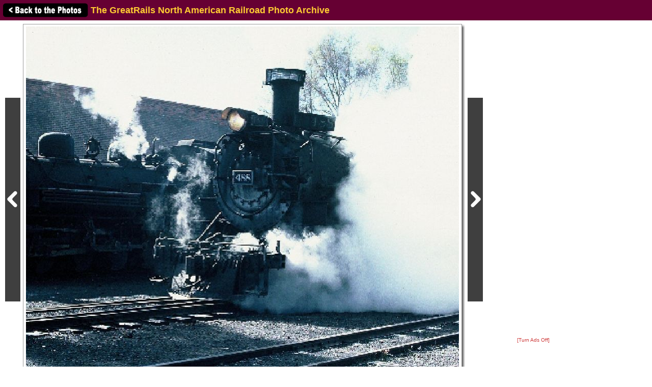

--- FILE ---
content_type: text/html; charset=utf-8
request_url: https://www.google.com/recaptcha/api2/aframe
body_size: 266
content:
<!DOCTYPE HTML><html><head><meta http-equiv="content-type" content="text/html; charset=UTF-8"></head><body><script nonce="jWg3PcfUxRkDyvtehRmsvg">/** Anti-fraud and anti-abuse applications only. See google.com/recaptcha */ try{var clients={'sodar':'https://pagead2.googlesyndication.com/pagead/sodar?'};window.addEventListener("message",function(a){try{if(a.source===window.parent){var b=JSON.parse(a.data);var c=clients[b['id']];if(c){var d=document.createElement('img');d.src=c+b['params']+'&rc='+(localStorage.getItem("rc::a")?sessionStorage.getItem("rc::b"):"");window.document.body.appendChild(d);sessionStorage.setItem("rc::e",parseInt(sessionStorage.getItem("rc::e")||0)+1);localStorage.setItem("rc::h",'1768828151809');}}}catch(b){}});window.parent.postMessage("_grecaptcha_ready", "*");}catch(b){}</script></body></html>